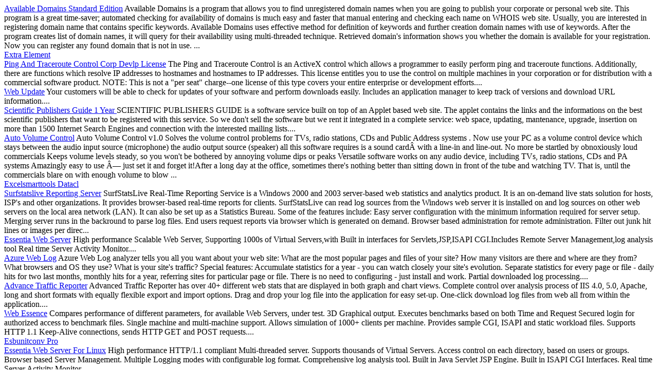

--- FILE ---
content_type: text/html
request_url: https://gbszxqhw.tripod.com/available-domains-stanqq.htm
body_size: 59722
content:
<HTML><HEAD></HEAD><BODY>
<a href="http://www.downloadshareware.hu/available-domains-standard-edition--p3138-2.html">Available Domains Standard Edition</a> Available Domains is a program that allows you to find unregistered domain names when you are going to publish your corporate or personal web site. This program is a great time-saver; automated checking for availability of domains is much easy and faster that manual entering and checking each name on WHOIS web site. Usually, you are interested in registering domain name that contains specific keywords. Available Domains uses effective method for definition of keywords and further creation domain names with use of keywords. After the program creates list of domain names, it will query for their availability using multi-threaded technique. Retrieved domain's information shows you whether the domain is available for your registration. Now you can register any found domain that is not in use. ...<br>
<a href="http://qydonhga.tripod.com/extra-element.htm">Extra Element</a> <br>
<a href="http://www.downloadshareware.hu/ping-and-traceroute-control-corp-devlp-license--p2570-4.html">Ping And Traceroute Control Corp Devlp License</a> The Ping and Traceroute Control is an ActiveX control which allows a programmer to easily perform ping and traceroute functions. Additionally, there are functions which resolve IP addresses to hostnames and hostnames to IP addresses.   This license entitles you to use the control on multiple machines in your corporation or for distribution with a commercial software product. NOTE: This is not a "per seat" charge--one license of this type covers your entire enterprise or development efforts....<br>
<a href="http://www.downloadshareware.hu/web-update--p2638-2.html">Web Update</a> Your customers will be able to check for updates of your software and perform downloads easily.  Includes an application manager to keep track of versions and download URL information....<br>
<a href="http://www.downloadshareware.hu/scientific-publishers-guide-1-year---p2369-3.html">Scientific Publishers Guide 1 Year </a> SCIENTIFIC PUBLISHERS GUIDE is a software service built on top of an Applet based web site. The applet contains the links and the informations on the best scientific publishers that want to be registered with  this service. So we don't sell the software but we rent it integrated in a complete service: web space,  updating, mantenance, upgrade, insertion on more than 1500 Internet Search Engines and connection with the interested mailing lists....<br>
<a href="http://www.downloadshareware.hu/auto-volume-control--p3821-11.html">Auto Volume Control</a> Auto Volume Control v1.0 Solves the volume control problems for TVs, radio stations, CDs and Public Address systems . Now use your PC as a volume control device which stays between the audio input source (microphone)   the audio output source (speaker) all this software requires is a sound card�  with a line-in and line-out. No more be startled by obnoxiously loud commercials Keeps volume levels steady, so you won't be bothered by annoying volume dips or peaks Versatile software works on any audio device, including TVs, radio stations, CDs and PA systems Amazingly easy to use  just set it and forget it!After a long day at the office, sometimes there's nothing better than sitting down in front of the tube and watching TV. That is, until the commercials blare on with enough volume to blow ...<br>
<a href="http://qydonhga.tripod.com/excelsmarttools-dataclqq.htm">Excelsmarttools Datacl</a> <br>
<a href="http://www.downloadshareware.hu/surfstatslive-reporting-server--p3958-4.html">Surfstatslive Reporting Server</a> SurfStatsLive Real-Time Reporting Service is a Windows 2000 and 2003 server-based web statistics and analytics product. It is an on-demand live stats solution for hosts, ISP's and other organizations. It provides browser-based real-time reports for clients. SurfStatsLive can read log sources from the Windows web server it is installed on and log sources on other web servers on the local area network (LAN). It can also be set up as a Statistics Bureau. Some of the features include:   Easy server configuration with the minimum information required for server setup.  Merging server runs in the backround to parse log files.  End users request reports via browser which is generated on demand.  Browser based administration for remote administration.  Filter out junk hit lines or images per direc...<br>
<a href="http://www.downloadshareware.hu/essentia-web-server--p6224-2.html">Essentia Web Server</a> High performance Scalable Web Server, Supporting 1000s of Virtual Servers,with Built in interfaces for Servlets,JSP,ISAPI   CGI.Includes Remote Server Management,log analysis tool   Real time Server Activity Monitor....<br>
<a href="http://www.downloadshareware.hu/azure-web-log--p3246-3.html">Azure Web Log</a> Azure Web Log analyzer tells you all you want about your web site: What are the most popular pages and files of your site? How many visitors are there and where are they from? What browsers and OS they use? What is your site's traffic? Special features: Accumulate statistics for a year - you can watch closely your site's evolution. Separate statistics for every page or file - daily hits for two last months, monthly hits for a year, referring sites for particular page or file. There is no need to configuring - just install and work. Partial downloaded log processing....<br>
<a href="http://www.downloadshareware.hu/advance-traffic-reporter--p4835-1.html">Advance Traffic Reporter</a> Advanced Traffic Reporter has over 40+ different web stats that are displayed in both graph and chart views. Complete control over analysis process of IIS 4.0, 5.0, Apache, long and short formats with equally flexible export and import options. Drag and drop your log file into the application for easy set-up. One-click download log files from web all from within the application....<br>
<a href="http://www.downloadshareware.hu/web-essence--p6224-3.html">Web Essence</a> Compares performance of different parameters, for available Web Servers, under test. 3D Graphical output. Executes benchmarks based on both Time and Request Secured login for authorized access to benchmark files. Single machine and multi-machine support. Allows simulation of 1000+ clients per machine. Provides sample CGI, ISAPI and static workload files. Supports HTTP 1.1 Keep-Alive connections, sends HTTP GET and POST requests....<br>
<a href="http://qydonhga.tripod.com/esbunitconv-proqq.htm">Esbunitconv Pro</a> <br>
<a href="http://www.downloadshareware.hu/essentia-web-server-for-linux--p6224-5.html">Essentia Web Server For Linux</a> High performance HTTP/1.1 compliant Multi-threaded server.  Supports thousands of Virtual Servers.   Access control on each directory, based on users or groups.  Browser based Server Management.  Multiple Logging modes with configurable log format.  Comprehensive log analysis tool.  Built in Java Servlet   JSP Engine.  Built in ISAPI   CGI Interfaces.  Real time Server Activity Monitor....<br>
<a href="http://www.downloadshareware.hu/webcam-toolkit-offer---p2034-9.html">Webcam Toolkit Offer </a> WebCam Toolkit is professional image capture software that allows you to create your very own "live" images on your web page easier than ever before.. Even if your unfamiliar with HTML, WebCam Toolkit comes complete with Wizards that will take you step by step through the configuration and creation of your new WebCam page - enabling you to share your webcam with the world ! WebCam Toolkit is also highly configurable, you can also add captions and graphics to your images to make your WebCam Page stand out from the rest.  ** Up to 20 users License **...<br>
<a href="http://www.downloadshareware.hu/xpertchat--p8618-4.html">Xpertchat</a> XpertChat powers you website live support. You just need XpertChat running on a computer with internet access (xDSL, Cable or higher is recommended)....<br>
<a href="http://www.downloadshareware.hu/software-oasis-keyword-selection-tool--p12897-11.html">Software Oasis Keyword Selection Tool</a> Instant $15 Rebate - Regular Price $34.95!      Quickly and easily locate the best targeted keywords to promote your site on the pay-per-click search engines. The Software Oasis Keyword Selection ToolTM refines your search and exports  your results into an editable format. It sorts through millions of internet searches in real-time and ferrets out the keywords that pull visitors like magnets.     THE PAY-PER-CLICK MYTH   It sounds so easy:  write your ad copy, select your keywords and almost instantly your ad is being shown to over 100 million consumers across the internet. Pay-per-click search engines like Overture®, Google® and others have made it possible for thousands of internet entrepreneurs to reach consumers and cash-in like never before.     THE PAY-PER-CLICK REALITY    Lets f...<br>
<a href="http://www.downloadshareware.hu/ad-builder--p10557-40.html">Ad Builder</a> eZy Ebay Ad builder will make your eBay ads easy, fast and simple...   - Use Templates to mix up your ads.  - Insert Pictures and background images.  - Create Custom Discriptions and More.  - Very Quick and extremly easy to use.    - Includes over 40 backgrounds   Thanks Again!   *NOTE - There is a No Refund Policy for this Product. Due to the Nature of the Downloadable Link we could not retrieve the software back, even if you bought this thru an affiliate's site and they offer a money back guarantee!   Visit Our Website @ SecureNETServer.net...<br>
<a href="http://qydonhga.tripod.com/enhanced-htmlqq.htm">Enhanced Html</a> <br>
<a href="http://www.downloadshareware.hu/d-webring--p10557-66.html">D Webring</a> D-Ring is a simple web ring script written in PHP4 that allows you to run a web ring on your site, without the need of third party servers, like webring.org or yahoo.    It is meant to be easy to install and use, though you will be required to set a couple of variables.   Thanks Again!   PLEASE NOTE - There is a No Refund Policy for this Product. Due to the Nature of the Order Processing and Shipping we could not retrieve the software back, sold as is!   For Installation please contact your web host provider.   Visit Our Website @ SecureNETServer.net...<br>
<a href="http://www.downloadshareware.hu/securenetserver-net-v3-1--p10557-79.html">Securenetserver Net V3 1</a> SecureNETServer.net v3.1 - is the biggest collection of quality ebooks, websites and software available on the internet. All the products included in the package are bestselling titles  that currently sell thousands of copies every day.    The ebooks contained in the package were written by some of the most successful online entrepreneurs, that are currently earning thousands of dollars every month from their online businesses. They reveal the same secrets and techniques that they use to make six figure incomes every year.     But that's not all. SecureNETServer.net v3.1 , and all the products contained in it, come with master resell rights. This means that you can sell the products yourself and keep 100% of the profits, and you can pass the resell rights on to your customers as well.     ...<br>
<a href="http://www.downloadshareware.hu/shopping-cart-affiliate-software--p10557-68.html">Shopping Cart Affiliate Software</a> Would you like to own a complete turn-key online sales and marketing automation system that offers:   [] Secure Real-time Credit Card Processing And Digital Product Delivery  [] An ordering system that immediately allows you to plug in an unlimited number of products, process credit cards in real-time, and digitally ship ebooks, software or info products in seconds  [] Undetectable digital product delivery using Cloak Technology so customers can download your product without ever knowing its location!  [] Built-in unlimited autoresponders  [] Totally integrated tracking to manage all of your online marketing campaigns, calculate your hits-to-sales ratios, ad profitability, sales statistics and much more   Track all sales, and credit the appropriate affiliate with the correct commission, in...<br>
<a href="http://www.downloadshareware.hu/html-compressor--p12473-7.html">Html Compressor</a> HTML Compressor makes it easy to compress your html files.    Features    2 different algorithms to compress files, ZIP (LZSS + Huffman) compress and HTML (LZSS only) compress   3 different compression levels for HTML compress, Fast, Normal, and High   Super fast compression in both algorithms, the decompression process of both ZIP and HTML compress takes almost no time in small files (1 to 30 KB)   Allows password protection of HTML files, this protections doesn't stores the password, it uses a CRC32 checksum calculation to determine if the password is correct Program can preserve the meta tags of the HTML file so it can be accessible to search engines.   Program can save backups of compressed file in the Backups\ folder  Shows full compression statistics that includes filename, size, pac...<br>
<a href="http://www.downloadshareware.hu/copyfighter--p11754-8.html">Copyfighter</a> CopyFighter is FREE anti-plagiarization software.  Scan the Internet for source text.  NOTHING escapes detection. CopyFighter by Publish-ME.com LLC is simple and easy to use....<br>
<a href="http://qydonhga.tripod.com/encrypt-pdfqq.htm">Encrypt Pdf</a> <br>
<a href="http://www.downloadshareware.hu/projekt-irs-1-0--p12570-1.html">Projekt Irs 1 0</a> The script is yours after RegNow.com approves your payment. You will be able to download your new script automatically after purchasing and start editing your site layout!...<br>
<a href="http://www.downloadshareware.hu/shopping-cart-affiliate-software---p12473-19.html">Shopping Cart Affiliate Software </a> Would you like to own a complete turn-key online sales and marketing automation system that offers:    [] Secure Real-time Credit Card Processing And Digital Product Delivery   [] An ordering system that immediately allows you to plug in an unlimited number of products, process credit cards in real-time, and digitally ship ebooks, software or info products in seconds   [] Undetectable digital product delivery using Cloak Technology so customers can download your product without ever knowing its location!   [] Built-in unlimited autoresponders   [] Totally integrated tracking to manage all of your online marketing campaigns, calculate your hits-to-sales ratios, ad profitability, sales statistics and much more    Track all sales, and credit the appropriate affiliate with the correct commissi...<br>
<a href="http://www.downloadshareware.hu/stormpay-randomizer-script--p12473-15.html">Stormpay Randomizer Script</a> NOW YOU CAN RUN YOUR OWN RANDOMIZER SYSTEM.    It is easy and fast to setup Stormpay randomizer script. Ver 2.03 The most recent version by the original development team.    YOUR StormPay account balance could swell in just a few short days from now!!    If you already own a database of Dedicated members What are you waiting for...    Because you get paid by every member who joins your randomizer. You could be making from $2.50 to $500 sales while you sleep, or you could be flying to a weeks break in Bora Bora for example..     This Script is is a cash machine for anyone who knows a little about network marketing and advertising.     Your Time to Own a Randomizer is NOW!!  Get the official licensed ORIGINAL SPP-Randomizer From this website. We will deliver the randomizer script archive and...<br>
<a href="http://www.downloadshareware.hu/page-promoter-7-2--p13047-1.html">Page Promoter 7 2</a> Page Promoter is an ultimate URL registration, search engine optimization and promotion tool for submitting Web sites to thousands search engines and directories as well as preliminary site optimization and effectiveness check.    The software allows you to enhance sites` exposure on the Internet and draw maximum number of targeted traffic. It contains a large and up-to-date submission database, which is updated on a regular basis. Features include Keyword Tracking and Ranking Utilities, Page Analyzer, Robots.txt and Meta Tag Editors, Link Popularity and Popularity Analyzer modules, Emailed Reports and more.    The Keyword Generator module is designed for querying the world search engine databases for the most used keyword queries used by Web surfers. This tool will allow you to get the to...<br>
<a href="http://www.downloadshareware.hu/link-utility-3-0--p13047-5.html">Link Utility 3 0</a> Link Utility is a professional and handy tool for checking links on Web sites and sustaining their efficiency. The program not only checks and highlights broken links on your Web sites, but also searches for the so-called orphaned files, i.e. files with no links leading to them.    The program combines powerful features and an easy-to-use interface and is robust enough to deal with corporate Web sites containing one million links or more. Major features of Link Utility include extremely fast operation through the concurrent checking of multiple links, support for all major protocols (including HTTP and FTP), the ability to create a graphical representation of the Web site, export of data into a number of different formats, and being fully configurable.    Link Utility will help you automat...<br>
<a href="http://qydonhga.tripod.com/eggs-screen-saverqq.htm">Eggs Screen Saver</a> <br>
<a href="http://www.downloadshareware.hu/site-statistics-2-1--p13047-6.html">Site Statistics 2 1</a> Site Statistics is a professional Web analytics solution for analyzing Web resource activity. Statistics analysis is a vital part of a normal site promotion process. A highly visited Web site can help businesses make decisions faster and improve their marketing ROI.    There are two ways of analyzing site statistics - online counters and log analyzers. The program comprises best features of both and provides a set of additional tools for Web site optimization. The software is designed for getting in-depth overview of visitors` behavior on a Web site and making decisions on improving your site`s navigation, visibility, customer experience, as well as its position on search engines.    Site Statistics works with every site regardless of the technology used - be it static HTML site or a dynam...<br>
<a href="http://www.downloadshareware.hu/partner-links-2-1--p13047-4.html">Partner Links 2 1</a> Partner Links is an effective and handy tool for establishing partner networks between sites and improving link popularity.    Link Exchange is the most accessible way to improve your Web site's link popularity, and by doing so, to achieve better search engine positioning and increase your Web site's traffic. Building link popularity through link exchange means to find partner sites whose webmasters are willing to add a link pointing to your Web site, in exchange to a link pointing to their Web site from yours. It is important to find link exchange partners among Web sites that offer a good match with the content and the theme of your own Web site. The partner site's theme or topic is the first thing to review, because search engines give more "weight" to a link from a Web site, that has a...<br>
<a href="http://www.downloadshareware.hu/domain-name-checker-2-1--p13047-3.html">Domain Name Checker 2 1</a> Domain Name Checker  is a feature-packed, convenient and fast domain checking software that finds attractive domain names for your personal or business Web site and manages them.    It includes an ultimate registrants` database, integrated Domain Name Generator, Popularity Checker and customizable user interface. You can enter the domain list manually or generate it from keywords. This program checks multiple domains availability simultaneously and you can start/stop checking all domains as well as specific domain at any time.    TLD database used by the program contains all needed TLDs and is constantly updated once a new TLD is added by ICANN or Registrar changes its server.   Domain Name Checker allows you to manage all your domains from one location. You can check their availability, e...<br>
<a href="http://www.downloadshareware.hu/swiftedit--p11812-2.html">Swiftedit</a> Swiftedit V2 is a powerful online WYSIWYG web editor solution for all web owners and webmasters.  Featuring an online WYSIWYG editor which enables you to update your web pages in real-time...<br>
<a href="http://qydonhga.tripod.com/eggs-screen-saver.htm">Eggs Screen Saver</a> <br>
<a href="http://www.downloadshareware.hu/vendatron-easy-asp-based-e-commerce--p11754-1.html">Vendatron Easy Asp Based E Commerce</a> The Vendatron system is an easy ASP-Based e-commerce solution.  Vendatron runs directly on your Windows-based web server, therefore edits to your site layout and product inventory are instant and efficient - no time-consuming uploading or downloading of large data files is required!     Further, Vendatron is a fully modular, object-oriented application, which provides benefits to non-skilled, first-time users and highly skilled web developers.  For those new to the Internet and E-Commerce, Vendatron's modular design eliminates much of the frustrating visual clutter and time-consuming overhead of complex user interfaces.  For those already highly skilled in web development languages and protocols, Vendatron's modular design provides a highly capable and extensible architecture, which is eas...<br>
<a href="http://www.downloadshareware.hu/giveramp-web-submitter--p10355-1.html">Giveramp Web Submitter</a> Website submission software submits your URL everywhere it needs to be by placing your website on over one million search engines, directories, and link pages to get listed in the search engines--1,239,820 to be exact. This software by Gomvents Corp. will submit your websites and every page of them to every search engine and directory out there. Gomvents Corp. will optimize your site's code free of charge through email communication after you purchase the software. Not just meta-tags, the whole site, meaning every page and all the code (Text, alt tags, comments, other relevancy issues, etc.). Gomvents Corp. also hand submits all your URLs to AltaVista.com. Gomvents Corp. also provides hand website submission to Dmoz.org and other major directories. Every purchase also comes with lifetime t...<br>
<a href="http://www.downloadshareware.hu/plutonium-promo-system--p11006-2.html">Plutonium Promo System</a> Plutonium Promo System has been created using a new technology in principle. It gives you full control over your Internet advertisements, and can also be used for creating personal commercial banner exchange networks and traffic filtration systems. Plutonium Promo System is the fuel for your Internet business...<br>
<a href="http://www.downloadshareware.hu/linkmachine--p11391-1.html">Linkmachine</a> The key to success for a website or online business is good search engine ranking. All of the major search engines use link popularity to determine how well a site will rank - so the more high quality, relevant links that lead to your site, the higher it will rank.   LinkMachine makes it easy to get the links you need. LinkMachine finds hundreds of popular, relevant sites to potentially exchange links with. Invite the webmasters of these sites to exchange links, using LinkMachine's fast e-mail templates. Generate custom link pages that perfectly match the look of your site. And keep track of each reciprocal link to your site.  LinkMachine is a Php application that runs on your web server. So it can automatically update your link pages the moment a change is made - no need to upload files e...<br>
<a href="http://www.downloadshareware.hu/pay-per-click-analyzer--p10763-6.html">Pay Per Click Analyzer</a> Pay Per Click Analyzer allows online advertisers to manage thousands of keywords and marketing campaigns simultaneously across major domestic and international pay-per-click search engines and comparison-shopping sites such as Overture, FindWhat, Kanoodle, Sprinks and many more....<br>
<a href="http://qydonhga.tripod.com/effects-perk-specialqq.htm">Effects Perk Special</a> <br>
<a href="http://www.downloadshareware.hu/article-site-builder--p13088-2.html">Article Site Builder</a> Now You Build High-Content Websites -- Even If You Hate to Write!    I will show you step-by-step how you can use my new, remarkable tool to gather keyword-rich articles, analyze their densities, and build separate web pages for each articles collected.   Heres How Article Site Builder Can Help You Get High-Content Websites Built, Starting Today....  You see, Ive just completed the beta-testing on Article Site Builder to make sure it gives you step-by-step results. Its different than anything other content-building tool youve seen.  Article Site Builder has taken two years to develop.  Here Are Just A Few Of The Incredible  Benefits You Get From Using Article Site Builder:  ·  Being able to feed the search engines what they love most: keyword-dense content.  ·  Visitors who keep ...<br>
<a href="http://www.downloadshareware.hu/affiliate-marketers-toolkit--p13088-3.html">Affiliate Marketers Toolkit</a> The Affiliate Marketers Toolkit  This incredible tool is actually 3 tools in one, and theyre the quickest and easiest way to affiliate market. Inside this magnificent tool is absolutely everything you need to start increasing your click rate and raking in the big bucks!   So just what are the 3 awesome tools you get?  1. Covert Cookie Technology  Secretly cookie visitors without them knowing about it   Give them direct links to the programs YOU recommend  These programs are much more likely to get clicked  And YOU still get paid!        2. Link Cloaking Technology  Creates click-friendly links   No more ugly links that look like alpha-numerical garbage!  Increases click rates by as much as 900%        3. Magic Pop-Up Creator  Adds un-blockable pop-ups to your webpages   Not typical Ja...<br>
<a href="http://www.downloadshareware.hu/link-exchange-manager--p2965-8.html">Link Exchange Manager</a> Link Exchange Manager is a software program that manages your website's links pages. It is a time-saving way to reduce HTML coding and manual scanning for reciprocal links and dead links on your link partners websites. Link Exchange Manager is perfect for managing an organized links page, or a resource directory, and you can send off link request emails to website prospects. Also called link swapping, its a great way to increase your search engine rankings and boost your  google pagerank.   Main Features Include :   Manage your reciprocal links  Automatically generates your Links Pages   Links pages fully customizable as they are template based   Automatically checks link sites to ensure they still link back to you  Detects   removes sites who no longer link back  Sends personlized link re...<br>
<a href="http://www.downloadshareware.hu/1-ace-search-engine-submission-software--p6570-1.html">1 Ace Search Engine Submission Software</a> #1 ACE Search Engine Submission Software submits unlimited webpage URL's and email addresses to all the top search engines and includes a Submission Log to record all your submissions and a Meta Tag Generator to assist in building a relevant webpage....<br>
<a href="http://www.downloadshareware.hu/webstats-2003--p4344-3.html">Webstats 2003</a> WebStats 2003: powerful, fast and easy-to-use log file analysis tool, gives you the "who, what, where, and how" of your web site apos;s traffic.  WebStats 2003 tells you how visitors browse your web site, which pages they view and which they ignore  and where they come from.    WebStats 2003 displays the number of visitors, the number of unique IP addresses, the amount of bandwidth used, and the number of hits the site received, day of the week, and hour  of the day. To learn more about the information that visitors  accessed, you can see which web pages were viewed, files were downloaded,   and images were looked at.    Maybe you discover that most of your traffic is from a foreign country and this in turn influences you to add language support, thereby suiting the site to match your grow...<br>
<a href="http://qydonhga.tripod.com/easy-task-schedules-foqq.htm">Easy Task Schedules Fo</a> <br>
<a href="http://www.downloadshareware.hu/123loganalyzer--p3865-2.html">123loganalyzer</a> 123LogAnalyzer is the fastest, most powerful and detailed solution for seeing who your site visitors are, where they come from, where they go, and more! Features include high-speed processing, low disk space requirements, built-in IP mapping and 123LogAnalyzer's unique filtering capabilities. Very simple to use, with detailed tables and charts produced in an easy to understand, professional-quality report. Fast, powerful and professional....<br>
<a href="http://www.downloadshareware.hu/netpromoter-pack-1--p13047-10.html">Netpromoter Pack 1</a> NetPromoter is an ultimate Search Engine Optimization, Web site promotion and site statistics software package, which copes with an entire spectrum of tasks, necessary to improve your search engine visibility, boost your site traffic and on-line sales.    NetPromoter software package includes 8 following programs:   Page Promoter - an ultimate URL registration, Search Engine Optimization and promotion tool, that helps to increase your exposure on the Internet and draw more targeted traffic to your Web site   Site Statistics - a professional Web analytics solution, which comprises both - a counter and a log analyzer features and provides a set of additional tools for Web site optimization   Partner Links -  a handy tool for establishing partner networks between Web sites and improving We...<br>
<h5><a href="http://www.downloadshareware.hu">aqt133</a></h5><br>
<a href="http://www.downloadshareware.hu/log-analyzer-1-1--p13047-7.html">Log Analyzer 1 1</a> Log Analyzer is a professional log file analysis and spider visits tracking tool. It allows you to find out exactly what you need to know about your Web site statistics. The program analyzes Web server log files and presents site statistics in comprehensive colorful graphs and tables.     Whether you have a small, medium or large Web site, the program is what you need to track information on pages viewed, site visitors, browsers used, http errors and similar useful statistics on your site. It can recognize majority of log file formats (Microsoft IIS, Apache combined, W3C Extended) automatically, and you can also define your own log file format for non standard logs.    Free software updates and technical support unrestricted in time....<br>
<a href="http://www.downloadshareware.hu/ffa-blaster--p8887-7.html">Ffa Blaster</a> FFA Blaster is for anyone who promotes and marketing anything on the Internet! It's a powerful submission tool built with one goal in mind: to save you time and aggravation as it speeds you through your submission process ...  The FFA Blaster user interface is very easy to understand, and within a couple minutes you can watch your first ads blast out fast as the speed of lightning......<br>
<a href="http://www.downloadshareware.hu/meta-tag-promoter-1-1--p13047-8.html">Meta Tag Promoter 1 1</a> Meta Tag Promoter is a professional and handy tool for building and editing Meta tags.    META tags play an important part in determining your Web site ranking. The program provides you with simple forms that allow you to input the information you want, and then generate all of your META tags. Once generated, you can copy and paste the META tags into one of your HTML files or insert them into a new or imported HTML file.    No knowledge of META tags is necessary to use Meta Tag Promoter. The tool allows easy creation of over 30 different META tags that can help your Web pages to be properly indexed by search engines. Meta Tag Promoter can insert tags into an HTML file that has been imported locally or directly from a Web site.    Its features include the ability to create HTML META tags by...<br>
<a href="http://qydonhga.tripod.com/drive-vaccine-macqq.htm">Drive Vaccine Mac</a> <br>
<a href="http://www.downloadshareware.hu/doorway-blaster--p8887-2.html">Doorway Blaster</a> Generate doorway (lead in) pages that will create massive traffic to your site. These doorway pages will be registered and indexed on search engines. When an internet user does a search, your doorway pages will show up and lead them directly to your main site. Doorway Blaster is fully template driven so you can design the look of your doorway pages easy.    Doorway Blaster gives almost any user, even one who is technically challenged, the ability and the confidence to produce attractive doorway pages that are search engine friendly.    Doorway Blaster is carefully designed so every step is logical and the amount of help at every step is very re-assuring for web-masters with all levels of experience.    It has an impressive Help file that is organised to lead you through the process without...<br>
<a href="http://www.downloadshareware.hu/elinestudio-site-composer-essentials--p10856-6.html">Elinestudio Site Composer Essentials</a> eLineStudio Site Composer Essentials is an ideal solution for building   managing small to large websites. It is a 100% browser-based database-driven web content management system that helps companies to better manage, update   share website content....<br>
<a href="http://www.downloadshareware.hu/html-injector--p6443-1.html">Html Injector</a> Html Injector is a search and replace tool, aimed at web developers. It greatly reduces the work time associated with common web site maintenance. The program is useful for updating links, adding new buttons, and even altering large tables. This process can be applied to hundreds of pages with minimal effort. A built in editor allows you to make quick corrections, and to accurately select the desired find and replace criteria. The editor also allows you to quickly preview the changes and view them, as they would appear in your browser. Html Injector is not limited to a single line of code. Instead, the search criteria may be of virtually any length. The program can process multiple files and even entire file trees as desired. You may also monitor file changes as they occur. Should disaster...<br>
<a href="http://www.downloadshareware.hu/asppack-groupware--p10659-1.html">Asppack Groupware</a> ASPPAck GroupWare by ITCom3 is a an instant intranet software for Windows. ASPPack  allows you to create a Web based GroupWare in a few minutes. Available  applications : shared diary, members directory, address book, Web directory, news, calendar, project manager, forum,files sharing and Wiki....<br>
<a href="http://www.downloadshareware.hu/robots-txt-2-0--p13047-9.html">Robots Txt 2 0</a> Robots.txt is a visual editor for Robot Exclusion Files and a log analyzer software. Easily and quickly, it allows a user to create the robots.txt files required to instruct search engine spiders, which parts of a Web site are not to be indexed and made searchable by the general Web public and then to identify spiders, which do not keep to those instructions. The program provides the user a way to log onto his FTP or local network server and then select the documents and directories which are not to be made searchable.    By means of this program you will be able to visually generate industry standard robots.txt files; identify malicious and unwanted spiders and ban them from your site; direct search engine crawlers to the appropriate pages for multilingual sites; use robots.txt files for ...<br>
<a href="http://qydonhga.tripod.com/dreamscope-gl-for-windqq.htm">Dreamscope Gl For Wind</a> <br>
<a href="http://www.downloadshareware.hu/addweb-website-promoter-professional--p12284-1.html">Addweb Website Promoter Professional</a> A complete suite of Web site promotion tools. It submits your Web pages to the search engines, directories, and link sites, analyzes and optimizes your Web pages for top search engine ranking, includes a managed link trading network to help you increase your link popularity and drive additional traffic to your site, tracks your traffic statistics so you know where your visitors come from, and what keywords they use, tracks your ranking on the engines so you can see your trends and quickly know how well your Web pages are positioned for all of your keywords, provides an interface for pay-per-click sites, FTP uploading of your sites, doorway page creation, and very sophisticated reports, which can be viewed in HTML, text, or e-mail, and even imported into Access or Excel.  In addition, it in...<br>
<a href="http://www.downloadshareware.hu/advanced-log-analyzer--p12038-2.html">Advanced Log Analyzer</a> This powerful web site traffic analysis software produces a lot of statistics like visitor paths and patterns, web models, referrer sites, hits and hosts per day, visitor counter, most popular search engines and keywords. Easy to use, very fast....<br>
<a href="http://www.downloadshareware.hu/itreepad--p12015-8.html">Itreepad</a> If you've seen TreePad, then you know it's a great way to save and organize data. (See www.treepad.com)    I describe it as an Explorer for Notepad.  Now you can share this data over the Internet now with an online explorer-style viewer.     Simply upload your TreePad file and visitors can browse your TreePad the way it was meant to be seen: as a tree.   This script allows you to open up whatever HJT files are located in the directory.   If you have a family tree file, a journal, some notes all in the same directory then the script prompts you to open the HJT file of your choice.    Registered version comes with web online editing capability, searching, password protected nodes, multi-user editing passwords for specific nodes, and unlimited support and updates!   Some expected updates: aut...<br>
<a href="http://www.downloadshareware.hu/signumsoft-htmlnavigator-2004-cms---p11977-1.html">Signumsoft Htmlnavigator 2004 Cms </a> Turn Microsoft Word Documents into a Home Page! Define a structure over existing Microsoft Word Documents you want to publish on the internet. With the structure and the documents, Signumsoft HtmlNavigator will build a Home Page inclusive navigation! It accepts Microsoft Word Documents, Html files and Plain Text files (*.doc, *.html, *.txt). For easy upload, an FTP client is implemented as well....<br>
<a href="http://qydonhga.tripod.com/document-to-html-conveqq.htm">Document To Html Conve</a> <br>
<a href="http://www.downloadshareware.hu/blog--p12015-10.html">Blog</a> An easy blog script which allows you to post from any web browser, or by sending an email to your pop account. Make posts with a PDA simply by mailing to your blog and syncing up. Blogs are saved as simple text files, easy to backup, easy to edit. Move blogs from one folder to another, delete them, edit them... all the time keeping a record of your edits.   The BLOG script makes use of Blosxom, a free Perl script which reads text files and displays them as weblogs. The shortcoming of Blosxom is that there is no way to post new blogs to a web server via a browser. That's where this BLOG script comes in. It intelligently 'guesses' where to save the blog and keeps tracks of edits. Delete posts, move posts, edit posts from any browser. When edits are made, blogs are renamed, not deleted so you...<br>
<a href="http://www.downloadshareware.hu/link-popularity-monitor--p11486-8.html">Link Popularity Monitor</a> Good link popularity can dramatically increase traffic to your web site. Well placed links are an excellent source of consistent and targeted traffic.  They can even generate additional search engine traffic to your site.   Many major search engines factor Link Popularity into their relevancy algorithms. Increasing the sites which link to your site can actually improve your search engine rankings.    Knowing who links to your site and increasing the number of quality links is an important part of any web site promotion effort. This software queries major search engines and lets you rank your site in comparison with the competition.  You can even save results and view results over time to determine if your sites popularity is going up or down.   Link popularity is also an excellent indicato...<br>
<a href="http://www.downloadshareware.hu/see-whos-linking--p11486-13.html">See Whos Linking</a> There are thousands of reasons you might want to know who is linking to you, but most web-based statistics programs only show you a small number of referrers and don't properly handle complex links with ?'s and  's in them.   Worst of all, when you click a link in your web-based stats program, it puts the URL of your administrative section into other people's log files, opening the door to hackers if your site isn't protected properly!   This software fixes these problems.  It makes it easy to see who is linking to you, what they are linking to, and doesn't leave footprints behind that allow hackers into your admin section.   Handles multiple log files at once   Removes internal links that originated from pages on your website   Lets you browse directly to the pages that are linking to you...<br>
<a href="http://www.downloadshareware.hu/reciprocal-link-checker--p11486-12.html">Reciprocal Link Checker</a> Verify that people who are supposed to be linking to you really are!  Manage your reciprocal links, with the unique ability to look for links throughout entire websites instead of just individual pages.   There are many link managers and reciprocal link checker applications out there, but they all require that you know exact URL that your link is located.    The obvious problem is that if the remote website changes the URL or places their links on a different page you have to manually search the entire site!   Our Link Exchange Verification software gives you the ability to spider entire websites in order to find and verify links.   Just enter your website, the websites that link to you, and how many links you expect there to be on each site. The software does the rest!   The sortable resu...<br>
<a href="http://www.downloadshareware.hu/doorway-page-wizard-professional--p11401-1.html">Doorway Page Wizard Professional</a> Doorway Page Wizard guides you through a step by step process to create highly optimized doorway pages for your website. Doorway pages contain keywords and Meta-Tags that describe your website and are optimized to the search parameters of leading engines. They help improving ranking in search engines. Each Doorway page is specially tuned to a particular keyword search and appears to have been hand-made and contain genuine content. They will become a part of your website and will not be seen as external "doorway" pages by the search engines. This is a proven and effective way to increase traffic to your website.   Doorway Page Wizard will even suggest better keywords for your doorway pages and has several unique features like Crosslinking, Typo / misspelling generation, FTP Uploading, custo...<br>
<a href="http://qydonhga.tripod.com/devastatorqq.htm">Devastator</a> <br>
<a href="http://www.downloadshareware.hu/dynamic-submission-v7-0--p4764-1.html">Dynamic Submission V7 0</a> Best "ALL-IN-ONE" web promotion, search engine submission software that submits your web site to 1000 of major search engines, get to the TOP 10 position and get guaranteed taffic to your web site. It is a ALL-In-One professional web promotion software that will boost your web site taffic 1000%. Features include: Search Engine Submitter, WebRanking, Meta Tag Generator, Keyword Builder, Doorway Page Generator, Link Popularity and URL checker, FTP and Engine Builder....<br>
<a href="http://www.downloadshareware.hu/homelog--p2342-4.html">Homelog</a> Use HomeLog to watch your web site visitor activity in real time and interact with them by providing live web chat. HomeLog also gives you detailed web analytics reports about your web site. HomeLog gives you a real time display of your web server visitor activity. Watch live stats as visitors arrive at your site and move from page to page. You can also select the visitors referrer and instantly see how they arrived at your site. HomeLog can make a sound when new visitors arrive. You can setup live stats monitoring use HomeLog to view live stats remotely from any PC. HomeLog even has a Web Access feature allowing you to view your web server live stats from any browser. A log file of all your web site activity is kept on our server for you to download....<br>
<a href="http://www.downloadshareware.hu/intellyweb--p13323-1.html">Intellyweb</a> Intellyweb is a website creator, making it extremely easy for anyone to create nice looking and functional websites. The program is based on easy-to-use professionally designed templates which are easily filled with text, images, links etc. The pages are then easily uploaded to your web host with the click of a button from within the program.   The easy to use interface makes it extremely easy to create websites with a perfect result. Your websites will make a professional impression to the visitors, without requiring any major efforts, skills or prior experience from you.    Put your family images on the net and allow your friends to watch them online from their home computer. Update your website as often as you want. Make a website for your company or organization. Publish your school wo...<br>
<a href="http://www.downloadshareware.hu/adtrackz-platinum--p13305-1.html">Adtrackz Platinum</a> Adtrackz is a full-featured, sophisticated software package for tracking all kinds of online advertising, including pay-per-click ads, banner ads, text ads, email ads and affiliate ads.  Adtrackz works on all Unix/Linux servers, and requires MySQL and PHP 4.0 or higher.  Installation and hosting is available.  Money-back guarantee....<br>
<a href="http://www.downloadshareware.hu/online-business-builder--p13059-2.html">Online Business Builder</a> 1- Walks you through the process of building a website from ground zero!       Getting a domain name.       Finding a host.       Finding great designs.       Adding payment gateways.  2- Optimizes your website by giving you advices regarding:       How good your website contents are?       what you should change to get better results.       where your website is in terms of rank among others.       what keywords are appropriate for your site.  3- Promotes your website as easy as possible via:       Automatic submission in 400 search engine and directory.       Manual submission in search engines.       Presenting live search data, so you can see what is people looking for most.  4-Brining great opportunities to you, so you don't need to spend hours to find them.       From the best affili...<br>
<a href="http://qydonhga.tripod.com/desktop-taipeiqq.htm">Desktop Taipei</a> <br>
<a href="http://www.downloadshareware.hu/hixus-html-code-guru-pro--p12713-3.html">Hixus Html Code Guru Pro</a> Download web pages via the HTTP protocol (hyper text transfer protocol) faster using Hixus HTML Code Guru Pro. View and edit the HTML code of webpages using the program's simple editing functions.   Because Hixus HTML Code Guru Pro downloads webpages as pure HTML code, you can see how the webpage is interpreted by the browser, what happens when JavaScript is started, and view the different elements of a webpage such as links and meta-tags.   You can also trace the HTTP exchange between your PC and a remote Web server to see how the webpage is loaded. ...<br>
<a href="http://www.downloadshareware.hu/eweblog-analyzer--p6474-2.html">Eweblog Analyzer</a> eWebLog Analyzer is a web server log analyzer, that gives you vital information about your website usage: access statistics, activity of visitors, referring sites, search engines, errors, and much more.  It can read log files of the most popular web servers, including Microsoft IIS, Apache, NCSA, and any other web server that can be configured to produce log files in Common or Combined standard format, or W3C Extended format. eWebLog Analyzer support gz and zip compressed logs, and can also download your log files from FTP or HTTP servers.  Reports generated by eWebLog Analyzer present data in clear, easy to read tables and colorful graphs. You can show reports in the embedded viewer, and export customizable reports in HTML, Microsoft Word, CSV and XML formats....<br>
<a href="http://www.downloadshareware.hu/fast-link-checker--p12343-1.html">Fast Link Checker</a> Fast Link Checker is used for searching sites for broken links. It works like a robot of a search engine (Googlebot, MSNBot, WISENutbot, Alexa, etc.). You specify the file to start checking from and Fast Link Checker goes through all pages this file has links to until it checks all links on the site. If Fast Link Checker finds a broken link, it shows its position in the document, the cause why it does not work and a hint how it can be fixed. Fast Link Checker has a flexible management system and can check links to documents, images, scripts and other files. You can check links either only on one page or restrict the level of subdirectories. Fast Link Checker can check links in files available via the HTTP, HTTPS, FTP or FILE protocols and ignores all Gopher, Chrome, News and mailto: links....<br>
<a href="http://www.downloadshareware.hu/kyc--p5791-2.html">Kyc</a> KYC, stands for (K)now (Y)our (C)ustomer is a small perl script that can send sms message (WARNING sms message depends on free mail-sms message services , for details go to http://www.icqsms.com ), email and log message. It supports logging of HTML pages via SSI or as an image. KYC will monitor all the customers to your marketing site and inform you....<br>
<a href="http://www.downloadshareware.hu/addweb-website-promoter-deluxe--p12284-3.html">Addweb Website Promoter Deluxe</a> A complete suite of Web site promotion tools. It submits your Web pages to the search engines, directories, and link sites, analyzes and optimizes your Web pages for top search engine ranking, includes a managed link trading network to help you increase your link popularity and drive additional traffic to your site, tracks your traffic statistics so you know where your visitors come from, and what keywords they use, tracks your ranking on the engines so you can see your trends and quickly know how well your Web pages are positioned for all of your keywords, provides an interface for pay-per-click sites, FTP uploading of your sites, doorway page creation, and very sophisticated reports, which can be viewed in HTML, text, or e-mail, and even imported into Access or Excel.  In addition, it in...<br>
<a href="http://qydonhga.tripod.com/deal-me-inqq.htm">Deal Me In</a> <br>
<a href="http://www.downloadshareware.hu/iseektraffic-pro--p5860-1.html">Iseektraffic Pro</a> iSeekTraffic greatly simplifies the submission of your site to over 100,000+ search engines, directories and links pages in our database. Automatic Doorway Page Generator! - For the serious Internet Marketer. It will automatically create pages that are optimized for improved results on the search engines and directories. Web Position Analyzer! - Find out exactly where you are listed in the TOP Search Engines and Directories based upon a keyword entered."  ...<br>
<a href="http://www.downloadshareware.hu/addweb-website-promoter-platinum--p12284-2.html">Addweb Website Promoter Platinum</a> A complete suite of Web site promotion tools. It submits your Web pages to the search engines, directories, and link sites, analyzes and optimizes your Web pages for top search engine ranking, includes a managed link trading network to help you increase your link popularity and drive additional traffic to your site, tracks your traffic statistics so you know where your visitors come from, and what keywords they use, tracks your ranking on the engines so you can see your trends and quickly know how well your Web pages are positioned for all of your keywords, provides an interface for pay-per-click sites, FTP uploading of your sites, doorway page creation, and very sophisticated reports, which can be viewed in HTML, text, or e-mail, and even imported into Access or Excel.  In addition, it in...<br>
<a href="http://www.downloadshareware.hu/plusform--p5791-9.html">Plusform</a> plusForm is a php script that can send form information as a SMS or email message. plusForm saves the form data, date, visitor IP number  and properties of visitor computer on a file.  The Form consists of seven areas that you can modify. You must have a sms account for sms message, registration and 10 sms are free....<br>
<a href="http://www.downloadshareware.hu/adminimizer-lite--p6227-2.html">Adminimizer Lite</a> Adminimizer Lite is your first step up to the plate. Lite gives web site managers the ability to edit web pages in a visual environment, add hyperlinks and anchorlinks, and is an image uploading tool to boot. Just drag and drop from the image browser to Adminimizer, and you've just added an image to your web page. With a few pages of code, you've enabled your editors with the power of a mid-scale content management system.    Features     Font Formatting   The user can change font face, color, size and style.     Paragraph Formatting   Indent, outdent and text justification functionality is present.     List Formatting   Bulleted and numbered list formats can be used.     Hyperlinks and Anchor Links   The user can add Hyperlinks and Anchor links anywhere in the editable text.     Image Too...<br>
<a href="http://www.downloadshareware.hu/adminimizer-pro--p6227-1.html">Adminimizer Pro</a> COM server component creates an HTML editor inside a browser window. Various versions (Lite and Pro) provide progressively more powerful editors. Full font, CSS style, and color control without needing to know HTML. Copy   Paste from MS Office while maintaining formatting.  Specify which formatting elements are available to users...<br>
<a href="http://qydonhga.tripod.com/date-setqq.htm">Date Set</a> <br>
<a href="http://www.downloadshareware.hu/intersms--p5791-7.html">Intersms</a> Intersms  will monitor the visitor to a special page and  inform you via a sms or email message which contains visitor IP number,date, web page url, browser and visitor information and saves this data to a text file.You must have an sms account for sms message, registration and 10 sms are free....<br>
<a href="http://www.downloadshareware.hu/all-in-one--p5791-11.html">All In One</a>  Intersms will monitor the visitor to a special page and  inform you via a sms or email message.Tmail  will tell you when your email is read. plusForm v1.5  can send form information as a SMS or email message....<br>
<a href="http://www.downloadshareware.hu/adwords-clever-wizard-personal-license---p8281-5.html">Adwords Clever Wizard Personal License </a> AdWords Clever Wizard is an extremely easy to use AdWords suggestion and research software. Its always a good idea to check keyphrases you are to use in Google AdWords campaign for their efficiency and popularity. For each keyphrase AdWords Clever Wizard shows a number of searches per month, it's KEI and also suggests a number of synonyms which you can immediately check then and there....<br>
<a href="http://www.downloadshareware.hu/seo-toolkit--p2848-29.html">Seo Toolkit</a> The SEO (Search Engine Optimization) Toolkit provides everything you need to promote and optimize your web site.  Contains: SubmitWolf Pro v6.0, Be On Top, MetaEditor, LinkPopularity, BidTracker, SEO Knowledge Base, SearchTerm Suggestion, RankingAdvisor, RankingAnalyser, Reciprocal Link Checker, PrioritySubmit Desktop, ROI Caculators   Trellian Toolbar....<br>
<a href="http://qydonhga.tripod.com/data-yourqq.htm">Data Your</a> <br>
<a href="http://www.downloadshareware.hu/accurate-monitor-for-search-engines--p8281-4.html">Accurate Monitor For Search Engines</a> Our life changed dramatically since Internet became a reality. It is almost impossible to find a person who never used the web. It is even harder to find a successful business that does not rely on Internet as a marketing channel.  Building a great web site is the first step towards Internet marketing success. And thats easy. You can hire a designer or create the web site yourself. Being creative is great at this point.  However, creating a web site does not mean you will have successful e-commerce experience unless people get to know about it.  Nothing brings as much targeted and relevant traffic to your web site as search engines. That is why search engine optimization topic is so popular these days. Completely different advices are posted on various forums. To see how well each of those...<br>
<a href="http://www.downloadshareware.hu/nihuo-web-log-analyzer--p7857-4.html">Nihuo Web Log Analyzer</a> Nihuo Web Log Analyzer is an ideal tool of marketing, web site administration or e-commerce with comprehensive analysis of the "who, what, when, where and how" of customers visited your web site.    With many detailed and accurate HTML report, it can be used to increase efficency of your each page and advertisment. It will be a great Internet marketing tool for you.     Please visit http://www.loganalyzer.net for more powerful features about Nihuo Web Log Analyzer....<br>
<a href="http://www.downloadshareware.hu/apacheconf-company-license--p7744-2.html">Apacheconf Company License</a> ApacheConf is a shell (GUI) for configuring Apache web servers that will help you to tune the main configuration httpd.conf file. ApacheConf presents all the information in the httpd.conf file in a structured view. All of the server's directives are grouped by category (Global parameters, Main server's parameters, Directories, Virtual hosts, etc) and all these groups are represented as a tree. In this way,you can see the entire structure of the server at a glance and you can easily manage all of the server's directives, as well as the directories and virtual hosts....<br>
<a href="http://www.downloadshareware.hu/advanced-page-rank-analyzer--p7437-5.html">Advanced Page Rank Analyzer</a> Advanced Page Rank Analyzer is a search engine optimization software designed to automatically pull Google pagerank values for a list of sites (urls). This pagerank tool also finds number of inbound links for each url and checks each site for presence in Google Catalogue, DMOZ and Yahoo Directory. There are two types of page rank reports are available: you can view average values of all ranking parameters for a list of urls and also the detailed ranking information for each site from the list....<br>
<a href="http://www.downloadshareware.hu/seo-administrator-expert-edition--p7437-3.html">Seo Administrator Expert Edition</a> Seo Administrator is an integrated suite of web promotion utilities that cover all aspects of website optimization and promotion. Includes site positioning software, link popularity checker, site indexation tool, page rank analyzer, keyword suggestion tool, html analyzer and some other utilities. All major search engines are supported, including Google, Yahoo, MSN and others....<br>
<a href="http://qydonhga.tripod.com/daisy-slider-puzzleqq.htm">Daisy Slider Puzzle</a> <br>
</BODY></HTML>
